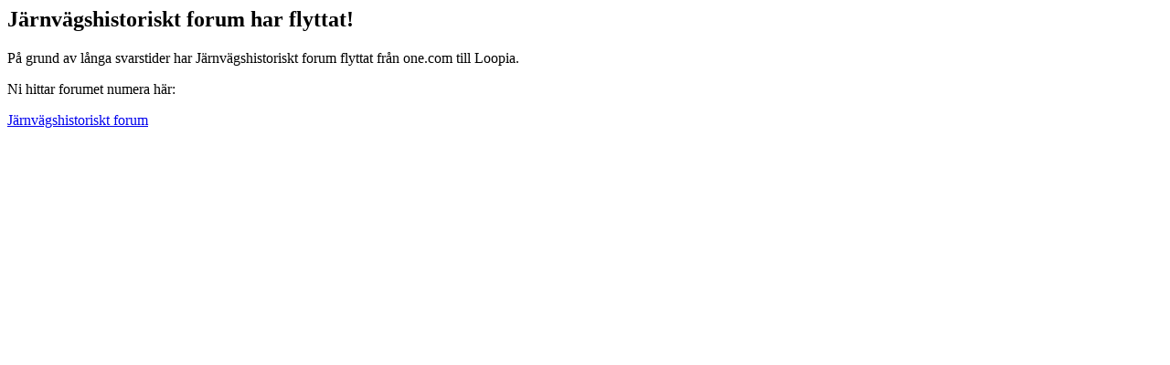

--- FILE ---
content_type: text/html; charset=UTF-8
request_url: https://jvmv2.se/phpbb/index.php?sid=e6cf9f14f187fb57a98901ed9c845eb8
body_size: 161
content:
<html>
<head>
<title>J&auml;rnv&auml;gshistoriskt forum</title>
</head>
<body>
<h2>J&auml;rnv&auml;gshistoriskt forum har flyttat!</h2>
<p>
P&aring; grund av långa svarstider har J&auml;rnv&auml;gshistoriskt forum
flyttat från one.com till Loopia.
</p>
<p>
Ni hittar forumet numera h&auml;r:
</p>
<p>
<a href="https://jvmv3.se/phpbb/">J&auml;rnv&auml;gshistoriskt forum</a>
</p>
</body>
</html>
